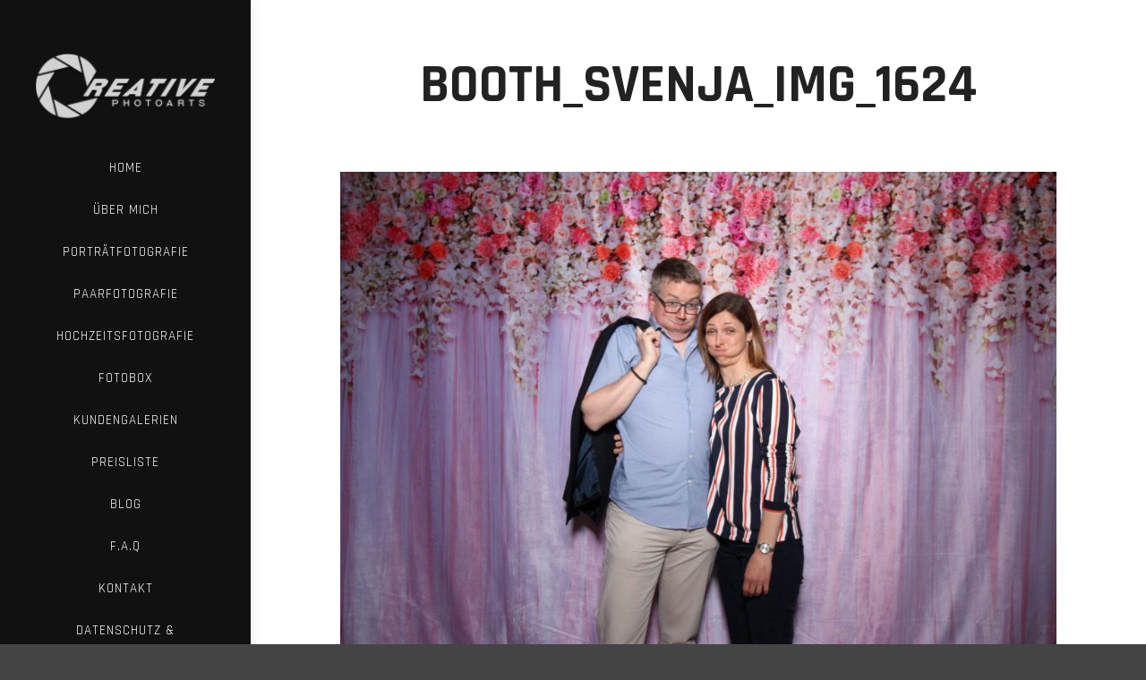

--- FILE ---
content_type: text/html; charset=UTF-8
request_url: https://www.momentsofmemory.de/booth_svenja_img_1624/
body_size: 11372
content:
<!DOCTYPE html>
<!--[if IE 9]>    <html class="no-js lt-ie10" lang="de"> <![endif]-->
<!--[if gt IE 9]><!--> <html class="no-js" lang="de"> <!--<![endif]-->
<head>

<meta charset="UTF-8" />
<meta name="viewport" content="width=device-width,initial-scale=1" />
<meta http-equiv="X-UA-Compatible" content="IE=edge">
<link rel="profile" href="https://gmpg.org/xfn/11" />
<title>booth_svenja_IMG_1624 &#8211; Moments of Memory by Thomas Lauff</title>
<meta name='robots' content='max-image-preview:large' />
	<style>img:is([sizes="auto" i], [sizes^="auto," i]) { contain-intrinsic-size: 3000px 1500px }</style>
	<link rel='dns-prefetch' href='//secure.gravatar.com' />
<link rel='dns-prefetch' href='//stats.wp.com' />
<link rel='dns-prefetch' href='//v0.wordpress.com' />
<link href='https://fonts.gstatic.com' crossorigin rel='preconnect' />
<link rel="alternate" type="application/rss+xml" title="Moments of Memory by Thomas Lauff &raquo; Feed" href="https://www.momentsofmemory.de/feed/" />
<link rel="alternate" type="application/rss+xml" title="Moments of Memory by Thomas Lauff &raquo; Kommentar-Feed" href="https://www.momentsofmemory.de/comments/feed/" />
<link rel="alternate" type="application/rss+xml" title="Moments of Memory by Thomas Lauff &raquo; booth_svenja_IMG_1624-Kommentar-Feed" href="https://www.momentsofmemory.de/feed/?attachment_id=12694" />
<script type="text/javascript">
/* <![CDATA[ */
window._wpemojiSettings = {"baseUrl":"https:\/\/s.w.org\/images\/core\/emoji\/16.0.1\/72x72\/","ext":".png","svgUrl":"https:\/\/s.w.org\/images\/core\/emoji\/16.0.1\/svg\/","svgExt":".svg","source":{"concatemoji":"https:\/\/www.momentsofmemory.de\/wp-includes\/js\/wp-emoji-release.min.js?ver=6.8.3"}};
/*! This file is auto-generated */
!function(s,n){var o,i,e;function c(e){try{var t={supportTests:e,timestamp:(new Date).valueOf()};sessionStorage.setItem(o,JSON.stringify(t))}catch(e){}}function p(e,t,n){e.clearRect(0,0,e.canvas.width,e.canvas.height),e.fillText(t,0,0);var t=new Uint32Array(e.getImageData(0,0,e.canvas.width,e.canvas.height).data),a=(e.clearRect(0,0,e.canvas.width,e.canvas.height),e.fillText(n,0,0),new Uint32Array(e.getImageData(0,0,e.canvas.width,e.canvas.height).data));return t.every(function(e,t){return e===a[t]})}function u(e,t){e.clearRect(0,0,e.canvas.width,e.canvas.height),e.fillText(t,0,0);for(var n=e.getImageData(16,16,1,1),a=0;a<n.data.length;a++)if(0!==n.data[a])return!1;return!0}function f(e,t,n,a){switch(t){case"flag":return n(e,"\ud83c\udff3\ufe0f\u200d\u26a7\ufe0f","\ud83c\udff3\ufe0f\u200b\u26a7\ufe0f")?!1:!n(e,"\ud83c\udde8\ud83c\uddf6","\ud83c\udde8\u200b\ud83c\uddf6")&&!n(e,"\ud83c\udff4\udb40\udc67\udb40\udc62\udb40\udc65\udb40\udc6e\udb40\udc67\udb40\udc7f","\ud83c\udff4\u200b\udb40\udc67\u200b\udb40\udc62\u200b\udb40\udc65\u200b\udb40\udc6e\u200b\udb40\udc67\u200b\udb40\udc7f");case"emoji":return!a(e,"\ud83e\udedf")}return!1}function g(e,t,n,a){var r="undefined"!=typeof WorkerGlobalScope&&self instanceof WorkerGlobalScope?new OffscreenCanvas(300,150):s.createElement("canvas"),o=r.getContext("2d",{willReadFrequently:!0}),i=(o.textBaseline="top",o.font="600 32px Arial",{});return e.forEach(function(e){i[e]=t(o,e,n,a)}),i}function t(e){var t=s.createElement("script");t.src=e,t.defer=!0,s.head.appendChild(t)}"undefined"!=typeof Promise&&(o="wpEmojiSettingsSupports",i=["flag","emoji"],n.supports={everything:!0,everythingExceptFlag:!0},e=new Promise(function(e){s.addEventListener("DOMContentLoaded",e,{once:!0})}),new Promise(function(t){var n=function(){try{var e=JSON.parse(sessionStorage.getItem(o));if("object"==typeof e&&"number"==typeof e.timestamp&&(new Date).valueOf()<e.timestamp+604800&&"object"==typeof e.supportTests)return e.supportTests}catch(e){}return null}();if(!n){if("undefined"!=typeof Worker&&"undefined"!=typeof OffscreenCanvas&&"undefined"!=typeof URL&&URL.createObjectURL&&"undefined"!=typeof Blob)try{var e="postMessage("+g.toString()+"("+[JSON.stringify(i),f.toString(),p.toString(),u.toString()].join(",")+"));",a=new Blob([e],{type:"text/javascript"}),r=new Worker(URL.createObjectURL(a),{name:"wpTestEmojiSupports"});return void(r.onmessage=function(e){c(n=e.data),r.terminate(),t(n)})}catch(e){}c(n=g(i,f,p,u))}t(n)}).then(function(e){for(var t in e)n.supports[t]=e[t],n.supports.everything=n.supports.everything&&n.supports[t],"flag"!==t&&(n.supports.everythingExceptFlag=n.supports.everythingExceptFlag&&n.supports[t]);n.supports.everythingExceptFlag=n.supports.everythingExceptFlag&&!n.supports.flag,n.DOMReady=!1,n.readyCallback=function(){n.DOMReady=!0}}).then(function(){return e}).then(function(){var e;n.supports.everything||(n.readyCallback(),(e=n.source||{}).concatemoji?t(e.concatemoji):e.wpemoji&&e.twemoji&&(t(e.twemoji),t(e.wpemoji)))}))}((window,document),window._wpemojiSettings);
/* ]]> */
</script>
<link rel='stylesheet' id='jalbum-css-css' href='https://www.momentsofmemory.de/wp-content/plugins/jalbum-bridge/css/jalbum.css?ver=1742226536' type='text/css' media='all' />
<style id='wp-emoji-styles-inline-css' type='text/css'>

	img.wp-smiley, img.emoji {
		display: inline !important;
		border: none !important;
		box-shadow: none !important;
		height: 1em !important;
		width: 1em !important;
		margin: 0 0.07em !important;
		vertical-align: -0.1em !important;
		background: none !important;
		padding: 0 !important;
	}
</style>
<link rel='stylesheet' id='wp-block-library-css' href='https://www.momentsofmemory.de/wp-includes/css/dist/block-library/style.min.css?ver=6.8.3' type='text/css' media='all' />
<style id='classic-theme-styles-inline-css' type='text/css'>
/*! This file is auto-generated */
.wp-block-button__link{color:#fff;background-color:#32373c;border-radius:9999px;box-shadow:none;text-decoration:none;padding:calc(.667em + 2px) calc(1.333em + 2px);font-size:1.125em}.wp-block-file__button{background:#32373c;color:#fff;text-decoration:none}
</style>
<link rel='stylesheet' id='mediaelement-css' href='https://www.momentsofmemory.de/wp-includes/js/mediaelement/mediaelementplayer-legacy.min.css?ver=4.2.17' type='text/css' media='all' />
<link rel='stylesheet' id='wp-mediaelement-css' href='https://www.momentsofmemory.de/wp-includes/js/mediaelement/wp-mediaelement.min.css?ver=6.8.3' type='text/css' media='all' />
<style id='jetpack-sharing-buttons-style-inline-css' type='text/css'>
.jetpack-sharing-buttons__services-list{display:flex;flex-direction:row;flex-wrap:wrap;gap:0;list-style-type:none;margin:5px;padding:0}.jetpack-sharing-buttons__services-list.has-small-icon-size{font-size:12px}.jetpack-sharing-buttons__services-list.has-normal-icon-size{font-size:16px}.jetpack-sharing-buttons__services-list.has-large-icon-size{font-size:24px}.jetpack-sharing-buttons__services-list.has-huge-icon-size{font-size:36px}@media print{.jetpack-sharing-buttons__services-list{display:none!important}}.editor-styles-wrapper .wp-block-jetpack-sharing-buttons{gap:0;padding-inline-start:0}ul.jetpack-sharing-buttons__services-list.has-background{padding:1.25em 2.375em}
</style>
<style id='global-styles-inline-css' type='text/css'>
:root{--wp--preset--aspect-ratio--square: 1;--wp--preset--aspect-ratio--4-3: 4/3;--wp--preset--aspect-ratio--3-4: 3/4;--wp--preset--aspect-ratio--3-2: 3/2;--wp--preset--aspect-ratio--2-3: 2/3;--wp--preset--aspect-ratio--16-9: 16/9;--wp--preset--aspect-ratio--9-16: 9/16;--wp--preset--color--black: #000000;--wp--preset--color--cyan-bluish-gray: #abb8c3;--wp--preset--color--white: #ffffff;--wp--preset--color--pale-pink: #f78da7;--wp--preset--color--vivid-red: #cf2e2e;--wp--preset--color--luminous-vivid-orange: #ff6900;--wp--preset--color--luminous-vivid-amber: #fcb900;--wp--preset--color--light-green-cyan: #7bdcb5;--wp--preset--color--vivid-green-cyan: #00d084;--wp--preset--color--pale-cyan-blue: #8ed1fc;--wp--preset--color--vivid-cyan-blue: #0693e3;--wp--preset--color--vivid-purple: #9b51e0;--wp--preset--gradient--vivid-cyan-blue-to-vivid-purple: linear-gradient(135deg,rgba(6,147,227,1) 0%,rgb(155,81,224) 100%);--wp--preset--gradient--light-green-cyan-to-vivid-green-cyan: linear-gradient(135deg,rgb(122,220,180) 0%,rgb(0,208,130) 100%);--wp--preset--gradient--luminous-vivid-amber-to-luminous-vivid-orange: linear-gradient(135deg,rgba(252,185,0,1) 0%,rgba(255,105,0,1) 100%);--wp--preset--gradient--luminous-vivid-orange-to-vivid-red: linear-gradient(135deg,rgba(255,105,0,1) 0%,rgb(207,46,46) 100%);--wp--preset--gradient--very-light-gray-to-cyan-bluish-gray: linear-gradient(135deg,rgb(238,238,238) 0%,rgb(169,184,195) 100%);--wp--preset--gradient--cool-to-warm-spectrum: linear-gradient(135deg,rgb(74,234,220) 0%,rgb(151,120,209) 20%,rgb(207,42,186) 40%,rgb(238,44,130) 60%,rgb(251,105,98) 80%,rgb(254,248,76) 100%);--wp--preset--gradient--blush-light-purple: linear-gradient(135deg,rgb(255,206,236) 0%,rgb(152,150,240) 100%);--wp--preset--gradient--blush-bordeaux: linear-gradient(135deg,rgb(254,205,165) 0%,rgb(254,45,45) 50%,rgb(107,0,62) 100%);--wp--preset--gradient--luminous-dusk: linear-gradient(135deg,rgb(255,203,112) 0%,rgb(199,81,192) 50%,rgb(65,88,208) 100%);--wp--preset--gradient--pale-ocean: linear-gradient(135deg,rgb(255,245,203) 0%,rgb(182,227,212) 50%,rgb(51,167,181) 100%);--wp--preset--gradient--electric-grass: linear-gradient(135deg,rgb(202,248,128) 0%,rgb(113,206,126) 100%);--wp--preset--gradient--midnight: linear-gradient(135deg,rgb(2,3,129) 0%,rgb(40,116,252) 100%);--wp--preset--font-size--small: 13px;--wp--preset--font-size--medium: 20px;--wp--preset--font-size--large: 36px;--wp--preset--font-size--x-large: 42px;--wp--preset--spacing--20: 0.44rem;--wp--preset--spacing--30: 0.67rem;--wp--preset--spacing--40: 1rem;--wp--preset--spacing--50: 1.5rem;--wp--preset--spacing--60: 2.25rem;--wp--preset--spacing--70: 3.38rem;--wp--preset--spacing--80: 5.06rem;--wp--preset--shadow--natural: 6px 6px 9px rgba(0, 0, 0, 0.2);--wp--preset--shadow--deep: 12px 12px 50px rgba(0, 0, 0, 0.4);--wp--preset--shadow--sharp: 6px 6px 0px rgba(0, 0, 0, 0.2);--wp--preset--shadow--outlined: 6px 6px 0px -3px rgba(255, 255, 255, 1), 6px 6px rgba(0, 0, 0, 1);--wp--preset--shadow--crisp: 6px 6px 0px rgba(0, 0, 0, 1);}:where(.is-layout-flex){gap: 0.5em;}:where(.is-layout-grid){gap: 0.5em;}body .is-layout-flex{display: flex;}.is-layout-flex{flex-wrap: wrap;align-items: center;}.is-layout-flex > :is(*, div){margin: 0;}body .is-layout-grid{display: grid;}.is-layout-grid > :is(*, div){margin: 0;}:where(.wp-block-columns.is-layout-flex){gap: 2em;}:where(.wp-block-columns.is-layout-grid){gap: 2em;}:where(.wp-block-post-template.is-layout-flex){gap: 1.25em;}:where(.wp-block-post-template.is-layout-grid){gap: 1.25em;}.has-black-color{color: var(--wp--preset--color--black) !important;}.has-cyan-bluish-gray-color{color: var(--wp--preset--color--cyan-bluish-gray) !important;}.has-white-color{color: var(--wp--preset--color--white) !important;}.has-pale-pink-color{color: var(--wp--preset--color--pale-pink) !important;}.has-vivid-red-color{color: var(--wp--preset--color--vivid-red) !important;}.has-luminous-vivid-orange-color{color: var(--wp--preset--color--luminous-vivid-orange) !important;}.has-luminous-vivid-amber-color{color: var(--wp--preset--color--luminous-vivid-amber) !important;}.has-light-green-cyan-color{color: var(--wp--preset--color--light-green-cyan) !important;}.has-vivid-green-cyan-color{color: var(--wp--preset--color--vivid-green-cyan) !important;}.has-pale-cyan-blue-color{color: var(--wp--preset--color--pale-cyan-blue) !important;}.has-vivid-cyan-blue-color{color: var(--wp--preset--color--vivid-cyan-blue) !important;}.has-vivid-purple-color{color: var(--wp--preset--color--vivid-purple) !important;}.has-black-background-color{background-color: var(--wp--preset--color--black) !important;}.has-cyan-bluish-gray-background-color{background-color: var(--wp--preset--color--cyan-bluish-gray) !important;}.has-white-background-color{background-color: var(--wp--preset--color--white) !important;}.has-pale-pink-background-color{background-color: var(--wp--preset--color--pale-pink) !important;}.has-vivid-red-background-color{background-color: var(--wp--preset--color--vivid-red) !important;}.has-luminous-vivid-orange-background-color{background-color: var(--wp--preset--color--luminous-vivid-orange) !important;}.has-luminous-vivid-amber-background-color{background-color: var(--wp--preset--color--luminous-vivid-amber) !important;}.has-light-green-cyan-background-color{background-color: var(--wp--preset--color--light-green-cyan) !important;}.has-vivid-green-cyan-background-color{background-color: var(--wp--preset--color--vivid-green-cyan) !important;}.has-pale-cyan-blue-background-color{background-color: var(--wp--preset--color--pale-cyan-blue) !important;}.has-vivid-cyan-blue-background-color{background-color: var(--wp--preset--color--vivid-cyan-blue) !important;}.has-vivid-purple-background-color{background-color: var(--wp--preset--color--vivid-purple) !important;}.has-black-border-color{border-color: var(--wp--preset--color--black) !important;}.has-cyan-bluish-gray-border-color{border-color: var(--wp--preset--color--cyan-bluish-gray) !important;}.has-white-border-color{border-color: var(--wp--preset--color--white) !important;}.has-pale-pink-border-color{border-color: var(--wp--preset--color--pale-pink) !important;}.has-vivid-red-border-color{border-color: var(--wp--preset--color--vivid-red) !important;}.has-luminous-vivid-orange-border-color{border-color: var(--wp--preset--color--luminous-vivid-orange) !important;}.has-luminous-vivid-amber-border-color{border-color: var(--wp--preset--color--luminous-vivid-amber) !important;}.has-light-green-cyan-border-color{border-color: var(--wp--preset--color--light-green-cyan) !important;}.has-vivid-green-cyan-border-color{border-color: var(--wp--preset--color--vivid-green-cyan) !important;}.has-pale-cyan-blue-border-color{border-color: var(--wp--preset--color--pale-cyan-blue) !important;}.has-vivid-cyan-blue-border-color{border-color: var(--wp--preset--color--vivid-cyan-blue) !important;}.has-vivid-purple-border-color{border-color: var(--wp--preset--color--vivid-purple) !important;}.has-vivid-cyan-blue-to-vivid-purple-gradient-background{background: var(--wp--preset--gradient--vivid-cyan-blue-to-vivid-purple) !important;}.has-light-green-cyan-to-vivid-green-cyan-gradient-background{background: var(--wp--preset--gradient--light-green-cyan-to-vivid-green-cyan) !important;}.has-luminous-vivid-amber-to-luminous-vivid-orange-gradient-background{background: var(--wp--preset--gradient--luminous-vivid-amber-to-luminous-vivid-orange) !important;}.has-luminous-vivid-orange-to-vivid-red-gradient-background{background: var(--wp--preset--gradient--luminous-vivid-orange-to-vivid-red) !important;}.has-very-light-gray-to-cyan-bluish-gray-gradient-background{background: var(--wp--preset--gradient--very-light-gray-to-cyan-bluish-gray) !important;}.has-cool-to-warm-spectrum-gradient-background{background: var(--wp--preset--gradient--cool-to-warm-spectrum) !important;}.has-blush-light-purple-gradient-background{background: var(--wp--preset--gradient--blush-light-purple) !important;}.has-blush-bordeaux-gradient-background{background: var(--wp--preset--gradient--blush-bordeaux) !important;}.has-luminous-dusk-gradient-background{background: var(--wp--preset--gradient--luminous-dusk) !important;}.has-pale-ocean-gradient-background{background: var(--wp--preset--gradient--pale-ocean) !important;}.has-electric-grass-gradient-background{background: var(--wp--preset--gradient--electric-grass) !important;}.has-midnight-gradient-background{background: var(--wp--preset--gradient--midnight) !important;}.has-small-font-size{font-size: var(--wp--preset--font-size--small) !important;}.has-medium-font-size{font-size: var(--wp--preset--font-size--medium) !important;}.has-large-font-size{font-size: var(--wp--preset--font-size--large) !important;}.has-x-large-font-size{font-size: var(--wp--preset--font-size--x-large) !important;}
:where(.wp-block-post-template.is-layout-flex){gap: 1.25em;}:where(.wp-block-post-template.is-layout-grid){gap: 1.25em;}
:where(.wp-block-columns.is-layout-flex){gap: 2em;}:where(.wp-block-columns.is-layout-grid){gap: 2em;}
:root :where(.wp-block-pullquote){font-size: 1.5em;line-height: 1.6;}
</style>
<link rel='stylesheet' id='sp-dsgvo_twbs4_grid-css' href='https://www.momentsofmemory.de/wp-content/plugins/shapepress-dsgvo/public/css/bootstrap-grid.min.css?ver=3.1.37' type='text/css' media='all' />
<link rel='stylesheet' id='sp-dsgvo-css' href='https://www.momentsofmemory.de/wp-content/plugins/shapepress-dsgvo/public/css/sp-dsgvo-public.min.css?ver=3.1.37' type='text/css' media='all' />
<link rel='stylesheet' id='sp-dsgvo_popup-css' href='https://www.momentsofmemory.de/wp-content/plugins/shapepress-dsgvo/public/css/sp-dsgvo-popup.min.css?ver=3.1.37' type='text/css' media='all' />
<link rel='stylesheet' id='simplebar-css' href='https://www.momentsofmemory.de/wp-content/plugins/shapepress-dsgvo/public/css/simplebar.min.css?ver=6.8.3' type='text/css' media='all' />
<link rel='stylesheet' id='jquery-lightgallery-css' href='https://www.momentsofmemory.de/wp-content/themes/photoproof/js/light-gallery/css/lightgallery.min.css?ver=1.9.0' type='text/css' media='all' />
<link rel='stylesheet' id='font-awesome-css' href='https://www.momentsofmemory.de/wp-content/plugins/elementor/assets/lib/font-awesome/css/font-awesome.min.css?ver=4.7.0' type='text/css' media='all' />
<link rel='stylesheet' id='a13-icomoon-css' href='https://www.momentsofmemory.de/wp-content/themes/photoproof/css/icomoon.css?ver=2.4.21' type='text/css' media='all' />
<link rel='stylesheet' id='a13-main-style-css' href='https://www.momentsofmemory.de/wp-content/themes/photoproof/style.css?ver=2.4.21' type='text/css' media='all' />
<link rel='stylesheet' id='a13-user-css-css' href='https://www.momentsofmemory.de/wp-content/uploads/apollo13_framework_files/css/user.css?ver=2.4.21_1638373416' type='text/css' media='all' />
<link rel='stylesheet' id='font-awesome-5-all-css' href='https://www.momentsofmemory.de/wp-content/plugins/elementor/assets/lib/font-awesome/css/all.min.css?ver=3.34.1' type='text/css' media='all' />
<link rel='stylesheet' id='font-awesome-4-shim-css' href='https://www.momentsofmemory.de/wp-content/plugins/elementor/assets/lib/font-awesome/css/v4-shims.min.css?ver=3.34.1' type='text/css' media='all' />
<script type="text/javascript" src="https://www.momentsofmemory.de/wp-includes/js/jquery/jquery.min.js?ver=3.7.1" id="jquery-core-js"></script>
<script type="text/javascript" src="https://www.momentsofmemory.de/wp-content/plugins/jalbum-bridge/js/jalbum.min.js?ver=1742226536" id="jalbum-js-js"></script>
<script type="text/javascript" src="https://www.momentsofmemory.de/wp-includes/js/jquery/jquery-migrate.min.js?ver=3.4.1" id="jquery-migrate-js"></script>
<script type="text/javascript" id="sp-dsgvo-js-extra">
/* <![CDATA[ */
var spDsgvoGeneralConfig = {"ajaxUrl":"https:\/\/www.momentsofmemory.de\/wp-admin\/admin-ajax.php","wpJsonUrl":"https:\/\/www.momentsofmemory.de\/wp-json\/legalweb\/v1\/","cookieName":"sp_dsgvo_cookie_settings","cookieVersion":"0","cookieLifeTime":"86400","cookieLifeTimeDismiss":"86400","locale":"de_DE","privacyPolicyPageId":"10654","privacyPolicyPageUrl":"https:\/\/www.momentsofmemory.de\/privacy-policy\/","imprintPageId":"9253","imprintPageUrl":"https:\/\/www.momentsofmemory.de\/impressum\/","showNoticeOnClose":"1","initialDisplayType":"policy_popup","allIntegrationSlugs":[],"noticeHideEffect":"none","noticeOnScroll":"","noticeOnScrollOffset":"100","currentPageId":"12694","forceCookieInfo":"1","clientSideBlocking":"0"};
var spDsgvoIntegrationConfig = [];
/* ]]> */
</script>
<script type="text/javascript" src="https://www.momentsofmemory.de/wp-content/plugins/shapepress-dsgvo/public/js/sp-dsgvo-public.min.js?ver=3.1.37" id="sp-dsgvo-js"></script>
<script type="text/javascript" src="https://www.momentsofmemory.de/wp-content/plugins/elementor/assets/lib/font-awesome/js/v4-shims.min.js?ver=3.34.1" id="font-awesome-4-shim-js"></script>
<link rel="https://api.w.org/" href="https://www.momentsofmemory.de/wp-json/" /><link rel="alternate" title="JSON" type="application/json" href="https://www.momentsofmemory.de/wp-json/wp/v2/media/12694" /><link rel="EditURI" type="application/rsd+xml" title="RSD" href="https://www.momentsofmemory.de/xmlrpc.php?rsd" />
<meta name="generator" content="WordPress 6.8.3" />
<link rel='shortlink' href='https://wp.me/aaf4SS-3iK' />
<link rel="alternate" title="oEmbed (JSON)" type="application/json+oembed" href="https://www.momentsofmemory.de/wp-json/oembed/1.0/embed?url=https%3A%2F%2Fwww.momentsofmemory.de%2Fbooth_svenja_img_1624%2F" />
<link rel="alternate" title="oEmbed (XML)" type="text/xml+oembed" href="https://www.momentsofmemory.de/wp-json/oembed/1.0/embed?url=https%3A%2F%2Fwww.momentsofmemory.de%2Fbooth_svenja_img_1624%2F&#038;format=xml" />
<meta name="ti-site-data" content="eyJyIjoiMTowITc6MCEzMDowIiwibyI6Imh0dHBzOlwvXC93d3cubW9tZW50c29mbWVtb3J5LmRlXC93cC1hZG1pblwvYWRtaW4tYWpheC5waHA/YWN0aW9uPXRpX29ubGluZV91c2Vyc19nb29nbGUmYW1wO3A9JTJGYm9vdGhfc3ZlbmphX2ltZ18xNjI0JTJGJmFtcDtfd3Bub25jZT05NzgyNGE4NTBkIn0=" />	<style>img#wpstats{display:none}</style>
		<script type="text/javascript">
// <![CDATA[
(function(){
    var docElement = document.documentElement,
        className = docElement.className;
    // Change `no-js` to `js`
    var reJS = new RegExp('(^|\\s)no-js( |\\s|$)');
    //space as literal in second capturing group cause there is strange situation when \s is not catched on load when other plugins add their own classes
    className = className.replace(reJS, '$1js$2');
    docElement.className = className;
})();
// ]]>
</script><script type="text/javascript">
// <![CDATA[
WebFontConfig = {
    google: {"families":["Rajdhani:300,400,500,600,700:latin","Rajdhani:300,400,500,600,700:latin","Rajdhani:300,400,500,600,700:latin"]},
    active: function () {
        //tell listeners that fonts are loaded
        if (window.jQuery) {
            jQuery(document.body).trigger('webfontsloaded');
        }
    }
};
(function (d) {
    var wf = d.createElement('script'), s = d.scripts[0];
    wf.src = 'https://www.momentsofmemory.de/wp-content/themes/photoproof/js/webfontloader.min.js';
    wf.type = 'text/javascript';
    wf.async = 'true';
    s.parentNode.insertBefore(wf, s);
})(document);
// ]]>
</script><meta name="generator" content="Elementor 3.34.1; features: additional_custom_breakpoints; settings: css_print_method-external, google_font-enabled, font_display-auto">
<style type="text/css">.recentcomments a{display:inline !important;padding:0 !important;margin:0 !important;}</style><style>
    .sp-dsgvo-blocked-embedding-placeholder
    {
        color: #313334;
                    background: linear-gradient(90deg, #e3ffe7 0%, #d9e7ff 100%);            }

    a.sp-dsgvo-blocked-embedding-button-enable,
    a.sp-dsgvo-blocked-embedding-button-enable:hover,
    a.sp-dsgvo-blocked-embedding-button-enable:active {
        color: #313334;
        border-color: #313334;
        border-width: 2px;
    }

            .wp-embed-aspect-16-9 .sp-dsgvo-blocked-embedding-placeholder,
        .vc_video-aspect-ratio-169 .sp-dsgvo-blocked-embedding-placeholder,
        .elementor-aspect-ratio-169 .sp-dsgvo-blocked-embedding-placeholder{
            margin-top: -56.25%; /*16:9*/
        }

        .wp-embed-aspect-4-3 .sp-dsgvo-blocked-embedding-placeholder,
        .vc_video-aspect-ratio-43 .sp-dsgvo-blocked-embedding-placeholder,
        .elementor-aspect-ratio-43 .sp-dsgvo-blocked-embedding-placeholder{
            margin-top: -75%;
        }

        .wp-embed-aspect-3-2 .sp-dsgvo-blocked-embedding-placeholder,
        .vc_video-aspect-ratio-32 .sp-dsgvo-blocked-embedding-placeholder,
        .elementor-aspect-ratio-32 .sp-dsgvo-blocked-embedding-placeholder{
            margin-top: -66.66%;
        }
    </style>
            <style>
                /* latin */
                @font-face {
                    font-family: 'Roboto';
                    font-style: italic;
                    font-weight: 300;
                    src: local('Roboto Light Italic'),
                    local('Roboto-LightItalic'),
                    url(https://www.momentsofmemory.de/wp-content/plugins/shapepress-dsgvo/public/css/fonts/roboto/Roboto-LightItalic-webfont.woff) format('woff');
                    font-display: swap;

                }

                /* latin */
                @font-face {
                    font-family: 'Roboto';
                    font-style: italic;
                    font-weight: 400;
                    src: local('Roboto Italic'),
                    local('Roboto-Italic'),
                    url(https://www.momentsofmemory.de/wp-content/plugins/shapepress-dsgvo/public/css/fonts/roboto/Roboto-Italic-webfont.woff) format('woff');
                    font-display: swap;
                }

                /* latin */
                @font-face {
                    font-family: 'Roboto';
                    font-style: italic;
                    font-weight: 700;
                    src: local('Roboto Bold Italic'),
                    local('Roboto-BoldItalic'),
                    url(https://www.momentsofmemory.de/wp-content/plugins/shapepress-dsgvo/public/css/fonts/roboto/Roboto-BoldItalic-webfont.woff) format('woff');
                    font-display: swap;
                }

                /* latin */
                @font-face {
                    font-family: 'Roboto';
                    font-style: italic;
                    font-weight: 900;
                    src: local('Roboto Black Italic'),
                    local('Roboto-BlackItalic'),
                    url(https://www.momentsofmemory.de/wp-content/plugins/shapepress-dsgvo/public/css/fonts/roboto/Roboto-BlackItalic-webfont.woff) format('woff');
                    font-display: swap;
                }

                /* latin */
                @font-face {
                    font-family: 'Roboto';
                    font-style: normal;
                    font-weight: 300;
                    src: local('Roboto Light'),
                    local('Roboto-Light'),
                    url(https://www.momentsofmemory.de/wp-content/plugins/shapepress-dsgvo/public/css/fonts/roboto/Roboto-Light-webfont.woff) format('woff');
                    font-display: swap;
                }

                /* latin */
                @font-face {
                    font-family: 'Roboto';
                    font-style: normal;
                    font-weight: 400;
                    src: local('Roboto Regular'),
                    local('Roboto-Regular'),
                    url(https://www.momentsofmemory.de/wp-content/plugins/shapepress-dsgvo/public/css/fonts/roboto/Roboto-Regular-webfont.woff) format('woff');
                    font-display: swap;
                }

                /* latin */
                @font-face {
                    font-family: 'Roboto';
                    font-style: normal;
                    font-weight: 700;
                    src: local('Roboto Bold'),
                    local('Roboto-Bold'),
                    url(https://www.momentsofmemory.de/wp-content/plugins/shapepress-dsgvo/public/css/fonts/roboto/Roboto-Bold-webfont.woff) format('woff');
                    font-display: swap;
                }

                /* latin */
                @font-face {
                    font-family: 'Roboto';
                    font-style: normal;
                    font-weight: 900;
                    src: local('Roboto Black'),
                    local('Roboto-Black'),
                    url(https://www.momentsofmemory.de/wp-content/plugins/shapepress-dsgvo/public/css/fonts/roboto/Roboto-Black-webfont.woff) format('woff');
                    font-display: swap;
                }
            </style>
            			<style>
				.e-con.e-parent:nth-of-type(n+4):not(.e-lazyloaded):not(.e-no-lazyload),
				.e-con.e-parent:nth-of-type(n+4):not(.e-lazyloaded):not(.e-no-lazyload) * {
					background-image: none !important;
				}
				@media screen and (max-height: 1024px) {
					.e-con.e-parent:nth-of-type(n+3):not(.e-lazyloaded):not(.e-no-lazyload),
					.e-con.e-parent:nth-of-type(n+3):not(.e-lazyloaded):not(.e-no-lazyload) * {
						background-image: none !important;
					}
				}
				@media screen and (max-height: 640px) {
					.e-con.e-parent:nth-of-type(n+2):not(.e-lazyloaded):not(.e-no-lazyload),
					.e-con.e-parent:nth-of-type(n+2):not(.e-lazyloaded):not(.e-no-lazyload) * {
						background-image: none !important;
					}
				}
			</style>
			
<!-- Jetpack Open Graph Tags -->
<meta property="og:type" content="article" />
<meta property="og:title" content="booth_svenja_IMG_1624" />
<meta property="og:url" content="https://www.momentsofmemory.de/booth_svenja_img_1624/" />
<meta property="og:description" content="Besuche den Beitrag für mehr Info." />
<meta property="article:published_time" content="2019-05-06T09:47:24+00:00" />
<meta property="article:modified_time" content="2019-05-06T09:47:24+00:00" />
<meta property="og:site_name" content="Moments of Memory by Thomas Lauff" />
<meta property="og:image" content="https://www.momentsofmemory.de/wp-content/uploads/2019/05/booth_svenja_IMG_1624.jpg" />
<meta property="og:image:alt" content="" />
<meta property="og:locale" content="de_DE" />
<meta name="twitter:text:title" content="booth_svenja_IMG_1624" />
<meta name="twitter:image" content="https://www.momentsofmemory.de/wp-content/uploads/2019/05/booth_svenja_IMG_1624.jpg?w=640" />
<meta name="twitter:card" content="summary_large_image" />
<meta name="twitter:description" content="Besuche den Beitrag für mehr Info." />

<!-- End Jetpack Open Graph Tags -->
</head>

<body id="top" class="attachment wp-singular attachment-template-default single single-attachment postid-12694 attachmentid-12694 attachment-jpeg wp-theme-photoproof header-vertical header-side-left site-layout-full elementor-default elementor-kit-19897" itemtype="https://schema.org/WebPage" itemscope>
<div class="whole-layout">
<div id="preloader" class="flash onReady">
    <div class="preload-content">
        <div class="preloader-animation">				<div class="pace-progress"><div class="pace-progress-inner"></div ></div>
		        <div class="pace-activity"></div>
				</div>
        <a class="skip-preloader a13icon-cross" href="#"></a>
    </div>
</div>
                <div class="page-background to-move"></div>
        <header id="header" class="to-move vertical dark-sidebar variant-content_in_mid no-tools centered" itemtype="https://schema.org/WPHeader" itemscope>
    <div class="head">
        <div class="logo-container" itemtype="https://schema.org/Organization" itemscope><a class="logo normal-logo image-logo " href="https://www.momentsofmemory.de/" title="Moments of Memory by Thomas Lauff" rel="home" itemprop="url"><img fetchpriority="high" src="https://www.momentsofmemory.de/wp-content/uploads/2019/04/CP-Logo.png" alt="" width="851" height="315" itemprop="logo" /></a></div>

                <nav id="access" class="navigation-bar" itemtype="https://schema.org/SiteNavigationElement" itemscope>
            <div class="menu-container"><ul id="menu-mainmenu" class="top-menu with-effect menu--iris opener-icons-off"><li id="menu-item-9092" class="menu-item menu-item-type-post_type menu-item-object-page menu-item-home menu-item-9092 normal-menu"><a href="https://www.momentsofmemory.de/"><span><em>Home</em></span></a></li>
<li id="menu-item-9094" class="menu-item menu-item-type-post_type menu-item-object-page menu-item-9094 normal-menu"><a href="https://www.momentsofmemory.de/about-me/"><span><em>Über mich</em></span></a></li>
<li id="menu-item-19963" class="menu-item menu-item-type-custom menu-item-object-custom menu-item-has-children menu-parent-item menu-item-19963 normal-menu"><span class="title" tabindex="0"><span><em>Porträtfotografie</em></span></span><i tabindex="0" class="fa sub-mark fa-angle-down"></i>
<ul class="sub-menu">
	<li id="menu-item-20365" class="menu-item menu-item-type-post_type menu-item-object-album menu-item-20365"><a href="https://www.momentsofmemory.de/album/laura/"><span>Laura</span></a></li>
	<li id="menu-item-20339" class="menu-item menu-item-type-post_type menu-item-object-album menu-item-20339"><a href="https://www.momentsofmemory.de/album/svenja/"><span>Svenja</span></a></li>
	<li id="menu-item-19977" class="menu-item menu-item-type-post_type menu-item-object-album menu-item-19977"><a href="https://www.momentsofmemory.de/album/romy/"><span>Romy</span></a></li>
	<li id="menu-item-20007" class="menu-item menu-item-type-post_type menu-item-object-album menu-item-20007"><a href="https://www.momentsofmemory.de/album/antonia-alina/"><span>Antonia &#038; Alina</span></a></li>
	<li id="menu-item-20111" class="menu-item menu-item-type-post_type menu-item-object-album menu-item-20111"><a href="https://www.momentsofmemory.de/album/sarah-michelle/"><span>Sarah &#038; Michelle</span></a></li>
	<li id="menu-item-20148" class="menu-item menu-item-type-post_type menu-item-object-album menu-item-20148"><a href="https://www.momentsofmemory.de/album/denise-marie-christin/"><span>Denise &#038; Marie-Christin</span></a></li>
</ul>
</li>
<li id="menu-item-20008" class="menu-item menu-item-type-custom menu-item-object-custom menu-item-has-children menu-parent-item menu-item-20008 normal-menu"><span class="title" tabindex="0"><span><em>Paarfotografie</em></span></span><i tabindex="0" class="fa sub-mark fa-angle-down"></i>
<ul class="sub-menu">
	<li id="menu-item-20166" class="menu-item menu-item-type-post_type menu-item-object-page menu-item-20166"><a href="https://www.momentsofmemory.de/paarfotografie/"><span>Info Paarfotografie</span></a></li>
	<li id="menu-item-20025" class="menu-item menu-item-type-post_type menu-item-object-album menu-item-20025"><a href="https://www.momentsofmemory.de/album/melanie-sebastian/"><span>Melanie &#038; Sebastian</span></a></li>
	<li id="menu-item-20049" class="menu-item menu-item-type-post_type menu-item-object-album menu-item-20049"><a href="https://www.momentsofmemory.de/album/diana-uwe/"><span>Diana &#038; Uwe</span></a></li>
	<li id="menu-item-20124" class="menu-item menu-item-type-post_type menu-item-object-album menu-item-20124"><a href="https://www.momentsofmemory.de/album/karina-sebastian/"><span>Karina &#038; Sebastian</span></a></li>
	<li id="menu-item-20075" class="menu-item menu-item-type-post_type menu-item-object-album menu-item-20075"><a href="https://www.momentsofmemory.de/album/kerstin-mario/"><span>Kerstin &#038; Mario</span></a></li>
	<li id="menu-item-20082" class="menu-item menu-item-type-post_type menu-item-object-album menu-item-20082"><a href="https://www.momentsofmemory.de/album/lisa-andreas/"><span>Lisa &#038; Andreas</span></a></li>
</ul>
</li>
<li id="menu-item-20550" class="menu-item menu-item-type-custom menu-item-object-custom menu-item-has-children menu-parent-item menu-item-20550 normal-menu"><span class="title" tabindex="0"><span><em>Hochzeitsfotografie</em></span></span><i tabindex="0" class="fa sub-mark fa-angle-down"></i>
<ul class="sub-menu">
	<li id="menu-item-20553" class="menu-item menu-item-type-post_type menu-item-object-album menu-item-20553"><a href="https://www.momentsofmemory.de/album/melanie-sebastian-2/"><span>Melanie &#038; Sebastian</span></a></li>
	<li id="menu-item-20552" class="menu-item menu-item-type-post_type menu-item-object-album menu-item-20552"><a href="https://www.momentsofmemory.de/album/diana-uwe-2/"><span>Diana &#038; Uwe</span></a></li>
	<li id="menu-item-20555" class="menu-item menu-item-type-post_type menu-item-object-album menu-item-20555"><a href="https://www.momentsofmemory.de/album/karina-sebastian-2/"><span>Karina &#038; Sebastian</span></a></li>
	<li id="menu-item-20554" class="menu-item menu-item-type-post_type menu-item-object-album menu-item-20554"><a href="https://www.momentsofmemory.de/album/lisa-andreas-2/"><span>Lisa &#038; Andreas</span></a></li>
	<li id="menu-item-20551" class="menu-item menu-item-type-post_type menu-item-object-album menu-item-20551"><a href="https://www.momentsofmemory.de/album/elena-udo/"><span>Elena &#038; Udo</span></a></li>
	<li id="menu-item-20556" class="menu-item menu-item-type-post_type menu-item-object-album menu-item-20556"><a href="https://www.momentsofmemory.de/album/carolin-mario/"><span>Carolin &#038; Mario</span></a></li>
</ul>
</li>
<li id="menu-item-9146" class="menu-item menu-item-type-post_type menu-item-object-album menu-item-9146 normal-menu"><a href="https://www.momentsofmemory.de/album/fotobox/"><span><em>Fotobox</em></span></a></li>
<li id="menu-item-9147" class="menu-item menu-item-type-custom menu-item-object-custom menu-item-has-children menu-parent-item menu-item-9147 normal-menu"><span class="title" tabindex="0"><span><em>Kundengalerien</em></span></span><i tabindex="0" class="fa sub-mark fa-angle-down"></i>
<ul class="sub-menu">
	<li id="menu-item-21006" class="menu-item menu-item-type-custom menu-item-object-custom menu-item-21006"><a target="_blank" href="https://my.hidrive.com/share/gg2bk0bo1z"><span>Hochzeit Sabrina &#038; Andreas</span></a></li>
	<li id="menu-item-21004" class="menu-item menu-item-type-custom menu-item-object-custom menu-item-21004"><a target="_blank" href="https://my.hidrive.com/share/5y4h5o99uc"><span>Klaus, Uli, Robert</span></a></li>
	<li id="menu-item-20986" class="menu-item menu-item-type-custom menu-item-object-custom menu-item-20986"><a target="_blank" href="https://my.hidrive.com/share/p12mq8zz95"><span>Hochzeit Caroline &#038; Sascha</span></a></li>
	<li id="menu-item-20977" class="menu-item menu-item-type-custom menu-item-object-custom menu-item-20977"><a target="_blank" href="https://my.hidrive.com/share/ocjypl56qr"><span>Geburtstag Melanie</span></a></li>
	<li id="menu-item-20975" class="menu-item menu-item-type-custom menu-item-object-custom menu-item-20975"><a target="_blank" href="https://my.hidrive.com/share/9.p07fq021"><span>Sommerfest St. Wolfgang</span></a></li>
</ul>
</li>
<li id="menu-item-20035" class="menu-item menu-item-type-custom menu-item-object-custom menu-item-has-children menu-parent-item menu-item-20035 normal-menu"><span class="title" tabindex="0"><span><em>Preisliste</em></span></span><i tabindex="0" class="fa sub-mark fa-angle-down"></i>
<ul class="sub-menu">
	<li id="menu-item-20033" class="menu-item menu-item-type-post_type menu-item-object-page menu-item-20033"><a href="https://www.momentsofmemory.de/portrait-und-paarshootings/"><span>Porträts, Paare, Familien</span></a></li>
	<li id="menu-item-10690" class="menu-item menu-item-type-post_type menu-item-object-page menu-item-10690"><a href="https://www.momentsofmemory.de/hochzeiten/"><span>Hochzeiten</span></a></li>
	<li id="menu-item-20578" class="menu-item menu-item-type-post_type menu-item-object-page menu-item-20578"><a href="https://www.momentsofmemory.de/fotobox-photobooth/"><span>Fotobox / Photobooth</span></a></li>
	<li id="menu-item-20155" class="menu-item menu-item-type-post_type menu-item-object-page menu-item-20155"><a href="https://www.momentsofmemory.de/gutschein/"><span>Gutschein</span></a></li>
</ul>
</li>
<li id="menu-item-10643" class="menu-item menu-item-type-post_type menu-item-object-page current_page_parent menu-item-10643 normal-menu"><a href="https://www.momentsofmemory.de/blog/"><span><em>Blog</em></span></a></li>
<li id="menu-item-9297" class="menu-item menu-item-type-post_type menu-item-object-page menu-item-9297 normal-menu"><a href="https://www.momentsofmemory.de/f-a-q/"><span><em>F.A.Q</em></span></a></li>
<li id="menu-item-9225" class="menu-item menu-item-type-post_type menu-item-object-page menu-item-9225 normal-menu"><a href="https://www.momentsofmemory.de/kontakt/"><span><em>Kontakt</em></span></a></li>
<li id="menu-item-9227" class="menu-item menu-item-type-custom menu-item-object-custom menu-item-has-children menu-parent-item menu-item-9227 normal-menu"><span class="title" tabindex="0"><span><em>Datenschutz &#038; Impressum</em></span></span><i tabindex="0" class="fa sub-mark fa-angle-down"></i>
<ul class="sub-menu">
	<li id="menu-item-10659" class="menu-item menu-item-type-post_type menu-item-object-page menu-item-10659"><a href="https://www.momentsofmemory.de/privacy-policy/"><span>Datenschutzerklärung</span></a></li>
	<li id="menu-item-9255" class="menu-item menu-item-type-post_type menu-item-object-page menu-item-9255"><a href="https://www.momentsofmemory.de/impressum/"><span>Impressum</span></a></li>
</ul>
</li>
</ul></div>        </nav><!-- #access -->
        
        <div id="header-tools" class=" icons-0 only-menu"><button id="mobile-menu-opener" class="hamburger hamburger--efx tool" title="Hauptmenü"><i></i><span class="screen-reader-text">Hauptmenü</span></button></div>
            </div>
</header>
    <div id="mid" class="to-move layout-center layout-parted layout-no-edge layout-fixed no-sidebars">
<article id="content" class="clearfix">
    <div class="content-limiter">
        <div id="col-mask">

            <div id="post-12694" class="content-box post-12694 attachment type-attachment status-inherit">

                <div class="formatter">
                    <header class="title-bar inside has-effect"><div class="overlay-color"><div class="in"><div class="titles"><h1 class="page-title entry-title" itemprop="headline">booth_svenja_IMG_1624</h1></div></div></div></header>                    <div class="real-content">

                        <p class="attachment"><img width="800" height="533" src="https://www.momentsofmemory.de/wp-content/uploads/2019/05/booth_svenja_IMG_1624-1024x682.jpg" class="attachment-large size-large" alt="" decoding="async" srcset="https://www.momentsofmemory.de/wp-content/uploads/2019/05/booth_svenja_IMG_1624-1024x682.jpg 1024w, https://www.momentsofmemory.de/wp-content/uploads/2019/05/booth_svenja_IMG_1624-150x100.jpg 150w, https://www.momentsofmemory.de/wp-content/uploads/2019/05/booth_svenja_IMG_1624-300x200.jpg 300w, https://www.momentsofmemory.de/wp-content/uploads/2019/05/booth_svenja_IMG_1624-768x512.jpg 768w, https://www.momentsofmemory.de/wp-content/uploads/2019/05/booth_svenja_IMG_1624.jpg 2000w" sizes="(max-width: 800px) 100vw, 800px" /></p>

                        <div class="attachment-info">
                            
                            <span>Von <a class="author" href="https://www.momentsofmemory.de/author/cptpicard/" title="Zeige alle Beiträge von cptpicard" rel="author">cptpicard</a></span>

                            <span>Veröffentlicht <abbr class="published" title="11:47">Mai 6, 2019</abbr></span>

                             <span>Die volle Größe sind <a href="https://www.momentsofmemory.de/wp-content/uploads/2019/05/booth_svenja_IMG_1624.jpg" title="Link zum Bild">2000 &times; 1333</a> Pixel</span>                                                    </div>


                        <div class="clear"></div>

                    </div>
                </div>
            </div>
        </div>
    </div>
</article>
	</div><!-- #mid -->

<footer id="footer" class=" narrow classic footer-separator" itemtype="https://schema.org/WPFooter" itemscope><div class="header-widgets"><div id="text-6" class="widget widget_text"><h3 class="title"><span>Kontaktdaten</span></h3>			<div class="textwidget"><p>Thomas Lauff<br />
Zum Wissberg 10<br />
55595 Roxheim<br />
<a href="https://www.momentsofmemory.de/kontakt/">Kontakt</a></p>
</div>
		</div></div>			<div class="foot-items">
				<div class="foot-content clearfix">
	                <div class="f-links"><div class="socials icons-only white white_hover"><a target="_blank" title="Instagram" href="https://www.instagram.com/thomaslauff.fotografie/" class="a13_soc-instagram fa fa-instagram" rel="noopener"></a><a target="_blank" title="Facebook" href="https://www.facebook.com/momentsofmemory.de" class="a13_soc-facebook fa fa-facebook" rel="noopener"></a></div></div><div class="foot-text">PhotoProof Wordpress Theme. Proudly built by <a href="http://apollo13themes.com/">Apollo13</a></div>				</div>
			</div>
		</footer>		<a href="#top" id="to-top" class="to-top fa fa-long-arrow-up"></a>
		<div id="content-overlay" class="to-move"></div>
		
	</div><!-- .whole-layout -->
<script type="speculationrules">
{"prefetch":[{"source":"document","where":{"and":[{"href_matches":"\/*"},{"not":{"href_matches":["\/wp-*.php","\/wp-admin\/*","\/wp-content\/uploads\/*","\/wp-content\/*","\/wp-content\/plugins\/*","\/wp-content\/themes\/photoproof\/*","\/*\\?(.+)"]}},{"not":{"selector_matches":"a[rel~=\"nofollow\"]"}},{"not":{"selector_matches":".no-prefetch, .no-prefetch a"}}]},"eagerness":"conservative"}]}
</script>
			<script>
				const lazyloadRunObserver = () => {
					const lazyloadBackgrounds = document.querySelectorAll( `.e-con.e-parent:not(.e-lazyloaded)` );
					const lazyloadBackgroundObserver = new IntersectionObserver( ( entries ) => {
						entries.forEach( ( entry ) => {
							if ( entry.isIntersecting ) {
								let lazyloadBackground = entry.target;
								if( lazyloadBackground ) {
									lazyloadBackground.classList.add( 'e-lazyloaded' );
								}
								lazyloadBackgroundObserver.unobserve( entry.target );
							}
						});
					}, { rootMargin: '200px 0px 200px 0px' } );
					lazyloadBackgrounds.forEach( ( lazyloadBackground ) => {
						lazyloadBackgroundObserver.observe( lazyloadBackground );
					} );
				};
				const events = [
					'DOMContentLoaded',
					'elementor/lazyload/observe',
				];
				events.forEach( ( event ) => {
					document.addEventListener( event, lazyloadRunObserver );
				} );
			</script>
			<script type="text/javascript" src="https://www.momentsofmemory.de/wp-includes/js/comment-reply.min.js?ver=6.8.3" id="comment-reply-js" async="async" data-wp-strategy="async"></script>
<script type="text/javascript" id="apollo13framework-plugins-js-extra">
/* <![CDATA[ */
var ApolloParams = {"ajaxurl":"https:\/\/www.momentsofmemory.de\/wp-admin\/admin-ajax.php","site_url":"https:\/\/www.momentsofmemory.de\/","defimgurl":"https:\/\/www.momentsofmemory.de\/wp-content\/themes\/photoproof\/images\/holders\/photo.png","options_name":"apollo13_option_photoproof","load_more":"Mehr laden","loading_items":"Laden der n\u00e4chsten Elemente","anchors_in_bar":"","scroll_to_anchor":"1","writing_effect_mobile":"","writing_effect_speed":"10","hide_content_under_header":"off","default_header_variant":"normal","header_sticky_top_bar":"","header_color_variants":"on","show_header_at":"","header_normal_social_colors":"white|semi-transparent_hover|color|color_hover","header_light_social_colors":"white|color_hover|color|color_hover","header_dark_social_colors":"black|color_hover|color|color_hover","header_sticky_social_colors":"white|semi-transparent_hover|color|color_hover","close_mobile_menu_on_click":"","menu_overlay_on_click":"","allow_mobile_menu":"1","submenu_opener":"fa-angle-down","submenu_closer":"fa-angle-up","submenu_third_lvl_opener":"fa-angle-right","submenu_third_lvl_closer":"fa-angle-left","posts_layout_mode":"packery","products_brick_margin":"0","products_layout_mode":"packery","albums_list_layout_mode":"packery","album_bricks_thumb_video":"","works_list_layout_mode":"packery","work_bricks_thumb_video":"","people_list_layout_mode":"fitRows","lg_lightbox_share":"1","lg_lightbox_controls":"1","lg_lightbox_download":"","lg_lightbox_counter":"1","lg_lightbox_thumbnail":"1","lg_lightbox_show_thumbs":"","lg_lightbox_autoplay":"1","lg_lightbox_autoplay_open":"","lg_lightbox_progressbar":"1","lg_lightbox_full_screen":"1","lg_lightbox_zoom":"1","lg_lightbox_mode":"lg-slide","lg_lightbox_speed":"600","lg_lightbox_preload":"1","lg_lightbox_hide_delay":"2000","lg_lightbox_autoplay_pause":"5000","lightbox_single_post":""};
/* ]]> */
</script>
<script type="text/javascript" src="https://www.momentsofmemory.de/wp-content/themes/photoproof/js/helpers.min.js?ver=2.4.21" id="apollo13framework-plugins-js"></script>
<script type="text/javascript" src="https://www.momentsofmemory.de/wp-content/themes/photoproof/js/jquery.fitvids.min.js?ver=1.1" id="jquery-fitvids-js"></script>
<script type="text/javascript" src="https://www.momentsofmemory.de/wp-content/themes/photoproof/js/jquery.fittext.min.js?ver=1.2" id="jquery-fittext-js"></script>
<script type="text/javascript" src="https://www.momentsofmemory.de/wp-content/themes/photoproof/js/jquery.slides.min.js?ver=3.0.4" id="jquery-slides-js"></script>
<script type="text/javascript" src="https://www.momentsofmemory.de/wp-content/themes/photoproof/js/jquery.sticky-kit.min.js?ver=1.1.2" id="jquery-sticky-kit-js"></script>
<script type="text/javascript" src="https://www.momentsofmemory.de/wp-content/themes/photoproof/js/jquery.mousewheel.min.js?ver=3.1.13" id="jquery-mousewheel-js"></script>
<script type="text/javascript" src="https://www.momentsofmemory.de/wp-content/themes/photoproof/js/typed.min.js?ver=1.1.4" id="jquery-typed-js"></script>
<script type="text/javascript" src="https://www.momentsofmemory.de/wp-content/themes/photoproof/js/isotope.pkgd.min.js?ver=3.0.6" id="apollo13framework-isotope-js"></script>
<script type="text/javascript" src="https://www.momentsofmemory.de/wp-content/themes/photoproof/js/light-gallery/js/lightgallery-all.min.js?ver=1.9.0" id="jquery-lightgallery-js"></script>
<script type="text/javascript" src="https://www.momentsofmemory.de/wp-content/themes/photoproof/js/script.min.js?ver=2.4.21" id="apollo13framework-scripts-js"></script>
<script type="text/javascript" src="https://www.momentsofmemory.de/wp-content/plugins/shapepress-dsgvo/public/js/simplebar.min.js" id="simplebar-js"></script>
<script type="text/javascript" id="jetpack-stats-js-before">
/* <![CDATA[ */
_stq = window._stq || [];
_stq.push([ "view", {"v":"ext","blog":"151357058","post":"12694","tz":"1","srv":"www.momentsofmemory.de","j":"1:15.4"} ]);
_stq.push([ "clickTrackerInit", "151357058", "12694" ]);
/* ]]> */
</script>
<script type="text/javascript" src="https://stats.wp.com/e-202604.js" id="jetpack-stats-js" defer="defer" data-wp-strategy="defer"></script>
        <!--noptimize-->
        <div id="cookie-notice" role="banner"
            	class="sp-dsgvo lwb-d-flex cn-bottom cookie-style-00  "
            	style="background-color: #333333;
            	       color: #ffffff;
            	       height: auto;">
	        <div class="cookie-notice-container container-fluid lwb-d-md-flex justify-content-md-center align-items-md-center">

                

                
                
                    
                    
                    <span id="cn-notice-text" class=""
                        style="font-size:13px">Zum &Auml;ndern Ihrer Datenschutzeinstellung, z.B. Erteilung oder Widerruf von Einwilligungen, klicken Sie hier:                    </span>

                
                
                    <a href="#" id="cn-btn-settings"
                        class="cn-set-cookie button button-default "
                        style="background-color: #009ecb;
                           color: #ffffff;
                           border-color: #f3f3f3;
                           border-width: 1px">

                        Einstellungen                    </a>

                
            </div> <!-- class="cookie-notice-container" -->
        </div> <!--id="cookie-notice" -->
        <!--/noptimize-->

</body>
</html>